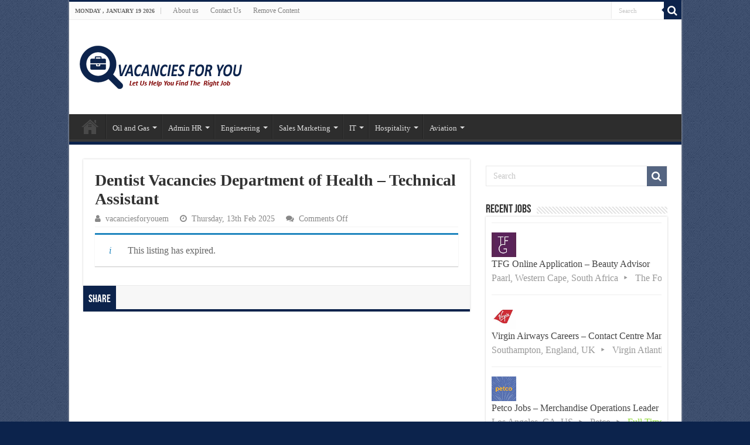

--- FILE ---
content_type: text/html; charset=UTF-8
request_url: https://www.vacanciesforyou.xyz/job/dentist-vacancies-department-of-health-technical-assistant/
body_size: 17113
content:
<!DOCTYPE html>
<html lang="en-US" prefix="og: https://ogp.me/ns#" prefix="og: http://ogp.me/ns#">
<head>
<meta charset="UTF-8" />
<link rel="pingback" href="https://www.vacanciesforyou.xyz/xmlrpc.php" />
    <style>
        #wpadminbar #wp-admin-bar-p404_free_top_button .ab-icon:before {
            content: "\f103";
            color: red;
            top: 2px;
        }
    </style>
<meta name='robots' content='noindex, follow' />
	<style>img:is([sizes="auto" i], [sizes^="auto," i]) { contain-intrinsic-size: 3000px 1500px }</style>
	
<!-- Search Engine Optimization by Rank Math PRO - https://rankmath.com/ -->
<title>Dentist Vacancies Department of Health - Technical Assistant</title>
<meta name="description" content="Improve quality of services at Primary Health Care (PHC) facilities through the ideal clinic initiative in Gauteng and Mpumalanga provinces. Monitor health"/>
<meta name="robots" content="follow, index, max-snippet:-1, max-video-preview:-1, max-image-preview:large"/>
<link rel="canonical" href="https://www.vacanciesforyou.xyz/?post_type=job_listing&p=37292" />
<meta property="og:locale" content="en_US" />
<meta property="og:type" content="article" />
<meta property="og:title" content="Dentist Vacancies Department of Health - Technical Assistant" />
<meta property="og:description" content="Improve quality of services at Primary Health Care (PHC) facilities through the ideal clinic initiative in Gauteng and Mpumalanga provinces. Monitor health" />
<meta property="og:url" content="https://www.vacanciesforyou.xyz/?post_type=job_listing&#038;p=37292" />
<meta property="og:site_name" content="Latest Jobs 2025 | Vacancies For You" />
<meta property="og:updated_time" content="2025-07-01T00:55:29+05:00" />
<meta property="og:image" content="https://www.vacanciesforyou.xyz/wp-content/uploads/2022/04/Department-of-Health-logo.jpg" />
<meta property="og:image:secure_url" content="https://www.vacanciesforyou.xyz/wp-content/uploads/2022/04/Department-of-Health-logo.jpg" />
<meta property="og:image:width" content="200" />
<meta property="og:image:height" content="200" />
<meta property="og:image:alt" content="Department of Health Vacancies" />
<meta property="og:image:type" content="image/jpeg" />
<meta name="twitter:card" content="summary_large_image" />
<meta name="twitter:title" content="Dentist Vacancies Department of Health - Technical Assistant" />
<meta name="twitter:description" content="Improve quality of services at Primary Health Care (PHC) facilities through the ideal clinic initiative in Gauteng and Mpumalanga provinces. Monitor health" />
<meta name="twitter:image" content="https://www.vacanciesforyou.xyz/wp-content/uploads/2022/04/Department-of-Health-logo.jpg" />
<!-- /Rank Math WordPress SEO plugin -->

<link rel="alternate" type="application/rss+xml" title="Latest Jobs 2025 | Vacancies For You &raquo; Feed" href="https://www.vacanciesforyou.xyz/feed/" />
<link rel="alternate" type="application/rss+xml" title="Latest Jobs 2025 | Vacancies For You &raquo; Comments Feed" href="https://www.vacanciesforyou.xyz/comments/feed/" />
<script type="text/javascript">
/* <![CDATA[ */
window._wpemojiSettings = {"baseUrl":"https:\/\/s.w.org\/images\/core\/emoji\/15.0.3\/72x72\/","ext":".png","svgUrl":"https:\/\/s.w.org\/images\/core\/emoji\/15.0.3\/svg\/","svgExt":".svg","source":{"concatemoji":"https:\/\/www.vacanciesforyou.xyz\/wp-includes\/js\/wp-emoji-release.min.js"}};
/*! This file is auto-generated */
!function(i,n){var o,s,e;function c(e){try{var t={supportTests:e,timestamp:(new Date).valueOf()};sessionStorage.setItem(o,JSON.stringify(t))}catch(e){}}function p(e,t,n){e.clearRect(0,0,e.canvas.width,e.canvas.height),e.fillText(t,0,0);var t=new Uint32Array(e.getImageData(0,0,e.canvas.width,e.canvas.height).data),r=(e.clearRect(0,0,e.canvas.width,e.canvas.height),e.fillText(n,0,0),new Uint32Array(e.getImageData(0,0,e.canvas.width,e.canvas.height).data));return t.every(function(e,t){return e===r[t]})}function u(e,t,n){switch(t){case"flag":return n(e,"\ud83c\udff3\ufe0f\u200d\u26a7\ufe0f","\ud83c\udff3\ufe0f\u200b\u26a7\ufe0f")?!1:!n(e,"\ud83c\uddfa\ud83c\uddf3","\ud83c\uddfa\u200b\ud83c\uddf3")&&!n(e,"\ud83c\udff4\udb40\udc67\udb40\udc62\udb40\udc65\udb40\udc6e\udb40\udc67\udb40\udc7f","\ud83c\udff4\u200b\udb40\udc67\u200b\udb40\udc62\u200b\udb40\udc65\u200b\udb40\udc6e\u200b\udb40\udc67\u200b\udb40\udc7f");case"emoji":return!n(e,"\ud83d\udc26\u200d\u2b1b","\ud83d\udc26\u200b\u2b1b")}return!1}function f(e,t,n){var r="undefined"!=typeof WorkerGlobalScope&&self instanceof WorkerGlobalScope?new OffscreenCanvas(300,150):i.createElement("canvas"),a=r.getContext("2d",{willReadFrequently:!0}),o=(a.textBaseline="top",a.font="600 32px Arial",{});return e.forEach(function(e){o[e]=t(a,e,n)}),o}function t(e){var t=i.createElement("script");t.src=e,t.defer=!0,i.head.appendChild(t)}"undefined"!=typeof Promise&&(o="wpEmojiSettingsSupports",s=["flag","emoji"],n.supports={everything:!0,everythingExceptFlag:!0},e=new Promise(function(e){i.addEventListener("DOMContentLoaded",e,{once:!0})}),new Promise(function(t){var n=function(){try{var e=JSON.parse(sessionStorage.getItem(o));if("object"==typeof e&&"number"==typeof e.timestamp&&(new Date).valueOf()<e.timestamp+604800&&"object"==typeof e.supportTests)return e.supportTests}catch(e){}return null}();if(!n){if("undefined"!=typeof Worker&&"undefined"!=typeof OffscreenCanvas&&"undefined"!=typeof URL&&URL.createObjectURL&&"undefined"!=typeof Blob)try{var e="postMessage("+f.toString()+"("+[JSON.stringify(s),u.toString(),p.toString()].join(",")+"));",r=new Blob([e],{type:"text/javascript"}),a=new Worker(URL.createObjectURL(r),{name:"wpTestEmojiSupports"});return void(a.onmessage=function(e){c(n=e.data),a.terminate(),t(n)})}catch(e){}c(n=f(s,u,p))}t(n)}).then(function(e){for(var t in e)n.supports[t]=e[t],n.supports.everything=n.supports.everything&&n.supports[t],"flag"!==t&&(n.supports.everythingExceptFlag=n.supports.everythingExceptFlag&&n.supports[t]);n.supports.everythingExceptFlag=n.supports.everythingExceptFlag&&!n.supports.flag,n.DOMReady=!1,n.readyCallback=function(){n.DOMReady=!0}}).then(function(){return e}).then(function(){var e;n.supports.everything||(n.readyCallback(),(e=n.source||{}).concatemoji?t(e.concatemoji):e.wpemoji&&e.twemoji&&(t(e.twemoji),t(e.wpemoji)))}))}((window,document),window._wpemojiSettings);
/* ]]> */
</script>
<style id='wp-emoji-styles-inline-css' type='text/css'>

	img.wp-smiley, img.emoji {
		display: inline !important;
		border: none !important;
		box-shadow: none !important;
		height: 1em !important;
		width: 1em !important;
		margin: 0 0.07em !important;
		vertical-align: -0.1em !important;
		background: none !important;
		padding: 0 !important;
	}
</style>
<link rel='stylesheet' id='wp-block-library-css' href='https://www.vacanciesforyou.xyz/wp-includes/css/dist/block-library/style.min.css' type='text/css' media='all' />
<style id='rank-math-toc-block-style-inline-css' type='text/css'>
.wp-block-rank-math-toc-block nav ol{counter-reset:item}.wp-block-rank-math-toc-block nav ol li{display:block}.wp-block-rank-math-toc-block nav ol li:before{content:counters(item, ".") ". ";counter-increment:item}

</style>
<style id='rank-math-rich-snippet-style-inline-css' type='text/css'>
/*!
* Plugin:  Rank Math
* URL: https://rankmath.com/wordpress/plugin/seo-suite/
* Name:  rank-math-review-snippet.css
*/@-webkit-keyframes spin{0%{-webkit-transform:rotate(0deg)}100%{-webkit-transform:rotate(-360deg)}}@keyframes spin{0%{-webkit-transform:rotate(0deg)}100%{-webkit-transform:rotate(-360deg)}}@keyframes bounce{from{-webkit-transform:translateY(0px);transform:translateY(0px)}to{-webkit-transform:translateY(-5px);transform:translateY(-5px)}}@-webkit-keyframes bounce{from{-webkit-transform:translateY(0px);transform:translateY(0px)}to{-webkit-transform:translateY(-5px);transform:translateY(-5px)}}@-webkit-keyframes loading{0%{background-size:20% 50% ,20% 50% ,20% 50%}20%{background-size:20% 20% ,20% 50% ,20% 50%}40%{background-size:20% 100%,20% 20% ,20% 50%}60%{background-size:20% 50% ,20% 100%,20% 20%}80%{background-size:20% 50% ,20% 50% ,20% 100%}100%{background-size:20% 50% ,20% 50% ,20% 50%}}@keyframes loading{0%{background-size:20% 50% ,20% 50% ,20% 50%}20%{background-size:20% 20% ,20% 50% ,20% 50%}40%{background-size:20% 100%,20% 20% ,20% 50%}60%{background-size:20% 50% ,20% 100%,20% 20%}80%{background-size:20% 50% ,20% 50% ,20% 100%}100%{background-size:20% 50% ,20% 50% ,20% 50%}}:root{--rankmath-wp-adminbar-height: 0}#rank-math-rich-snippet-wrapper{overflow:hidden}#rank-math-rich-snippet-wrapper h5.rank-math-title{display:block;font-size:18px;line-height:1.4}#rank-math-rich-snippet-wrapper .rank-math-review-image{float:right;max-width:40%;margin-left:15px}#rank-math-rich-snippet-wrapper .rank-math-review-data{margin-bottom:15px}#rank-math-rich-snippet-wrapper .rank-math-total-wrapper{width:100%;padding:0 0 20px 0;float:left;clear:both;position:relative;-webkit-box-sizing:border-box;box-sizing:border-box}#rank-math-rich-snippet-wrapper .rank-math-total-wrapper .rank-math-total{border:0;display:block;margin:0;width:auto;float:left;text-align:left;padding:0;font-size:24px;line-height:1;font-weight:700;-webkit-box-sizing:border-box;box-sizing:border-box;overflow:hidden}#rank-math-rich-snippet-wrapper .rank-math-total-wrapper .rank-math-review-star{float:left;margin-left:15px;margin-top:5px;position:relative;z-index:99;line-height:1}#rank-math-rich-snippet-wrapper .rank-math-total-wrapper .rank-math-review-star .rank-math-review-result-wrapper{display:inline-block;white-space:nowrap;position:relative;color:#e7e7e7}#rank-math-rich-snippet-wrapper .rank-math-total-wrapper .rank-math-review-star .rank-math-review-result-wrapper .rank-math-review-result{position:absolute;top:0;left:0;overflow:hidden;white-space:nowrap;color:#ffbe01}#rank-math-rich-snippet-wrapper .rank-math-total-wrapper .rank-math-review-star .rank-math-review-result-wrapper i{font-size:18px;-webkit-text-stroke-width:1px;font-style:normal;padding:0 2px;line-height:inherit}#rank-math-rich-snippet-wrapper .rank-math-total-wrapper .rank-math-review-star .rank-math-review-result-wrapper i:before{content:"\2605"}body.rtl #rank-math-rich-snippet-wrapper .rank-math-review-image{float:left;margin-left:0;margin-right:15px}body.rtl #rank-math-rich-snippet-wrapper .rank-math-total-wrapper .rank-math-total{float:right}body.rtl #rank-math-rich-snippet-wrapper .rank-math-total-wrapper .rank-math-review-star{float:right;margin-left:0;margin-right:15px}body.rtl #rank-math-rich-snippet-wrapper .rank-math-total-wrapper .rank-math-review-star .rank-math-review-result{left:auto;right:0}@media screen and (max-width: 480px){#rank-math-rich-snippet-wrapper .rank-math-review-image{display:block;max-width:100%;width:100%;text-align:center;margin-right:0}#rank-math-rich-snippet-wrapper .rank-math-review-data{clear:both}}.clear{clear:both}

</style>
<style id='classic-theme-styles-inline-css' type='text/css'>
/*! This file is auto-generated */
.wp-block-button__link{color:#fff;background-color:#32373c;border-radius:9999px;box-shadow:none;text-decoration:none;padding:calc(.667em + 2px) calc(1.333em + 2px);font-size:1.125em}.wp-block-file__button{background:#32373c;color:#fff;text-decoration:none}
</style>
<style id='global-styles-inline-css' type='text/css'>
:root{--wp--preset--aspect-ratio--square: 1;--wp--preset--aspect-ratio--4-3: 4/3;--wp--preset--aspect-ratio--3-4: 3/4;--wp--preset--aspect-ratio--3-2: 3/2;--wp--preset--aspect-ratio--2-3: 2/3;--wp--preset--aspect-ratio--16-9: 16/9;--wp--preset--aspect-ratio--9-16: 9/16;--wp--preset--color--black: #000000;--wp--preset--color--cyan-bluish-gray: #abb8c3;--wp--preset--color--white: #ffffff;--wp--preset--color--pale-pink: #f78da7;--wp--preset--color--vivid-red: #cf2e2e;--wp--preset--color--luminous-vivid-orange: #ff6900;--wp--preset--color--luminous-vivid-amber: #fcb900;--wp--preset--color--light-green-cyan: #7bdcb5;--wp--preset--color--vivid-green-cyan: #00d084;--wp--preset--color--pale-cyan-blue: #8ed1fc;--wp--preset--color--vivid-cyan-blue: #0693e3;--wp--preset--color--vivid-purple: #9b51e0;--wp--preset--gradient--vivid-cyan-blue-to-vivid-purple: linear-gradient(135deg,rgba(6,147,227,1) 0%,rgb(155,81,224) 100%);--wp--preset--gradient--light-green-cyan-to-vivid-green-cyan: linear-gradient(135deg,rgb(122,220,180) 0%,rgb(0,208,130) 100%);--wp--preset--gradient--luminous-vivid-amber-to-luminous-vivid-orange: linear-gradient(135deg,rgba(252,185,0,1) 0%,rgba(255,105,0,1) 100%);--wp--preset--gradient--luminous-vivid-orange-to-vivid-red: linear-gradient(135deg,rgba(255,105,0,1) 0%,rgb(207,46,46) 100%);--wp--preset--gradient--very-light-gray-to-cyan-bluish-gray: linear-gradient(135deg,rgb(238,238,238) 0%,rgb(169,184,195) 100%);--wp--preset--gradient--cool-to-warm-spectrum: linear-gradient(135deg,rgb(74,234,220) 0%,rgb(151,120,209) 20%,rgb(207,42,186) 40%,rgb(238,44,130) 60%,rgb(251,105,98) 80%,rgb(254,248,76) 100%);--wp--preset--gradient--blush-light-purple: linear-gradient(135deg,rgb(255,206,236) 0%,rgb(152,150,240) 100%);--wp--preset--gradient--blush-bordeaux: linear-gradient(135deg,rgb(254,205,165) 0%,rgb(254,45,45) 50%,rgb(107,0,62) 100%);--wp--preset--gradient--luminous-dusk: linear-gradient(135deg,rgb(255,203,112) 0%,rgb(199,81,192) 50%,rgb(65,88,208) 100%);--wp--preset--gradient--pale-ocean: linear-gradient(135deg,rgb(255,245,203) 0%,rgb(182,227,212) 50%,rgb(51,167,181) 100%);--wp--preset--gradient--electric-grass: linear-gradient(135deg,rgb(202,248,128) 0%,rgb(113,206,126) 100%);--wp--preset--gradient--midnight: linear-gradient(135deg,rgb(2,3,129) 0%,rgb(40,116,252) 100%);--wp--preset--font-size--small: 13px;--wp--preset--font-size--medium: 20px;--wp--preset--font-size--large: 36px;--wp--preset--font-size--x-large: 42px;--wp--preset--spacing--20: 0.44rem;--wp--preset--spacing--30: 0.67rem;--wp--preset--spacing--40: 1rem;--wp--preset--spacing--50: 1.5rem;--wp--preset--spacing--60: 2.25rem;--wp--preset--spacing--70: 3.38rem;--wp--preset--spacing--80: 5.06rem;--wp--preset--shadow--natural: 6px 6px 9px rgba(0, 0, 0, 0.2);--wp--preset--shadow--deep: 12px 12px 50px rgba(0, 0, 0, 0.4);--wp--preset--shadow--sharp: 6px 6px 0px rgba(0, 0, 0, 0.2);--wp--preset--shadow--outlined: 6px 6px 0px -3px rgba(255, 255, 255, 1), 6px 6px rgba(0, 0, 0, 1);--wp--preset--shadow--crisp: 6px 6px 0px rgba(0, 0, 0, 1);}:where(.is-layout-flex){gap: 0.5em;}:where(.is-layout-grid){gap: 0.5em;}body .is-layout-flex{display: flex;}.is-layout-flex{flex-wrap: wrap;align-items: center;}.is-layout-flex > :is(*, div){margin: 0;}body .is-layout-grid{display: grid;}.is-layout-grid > :is(*, div){margin: 0;}:where(.wp-block-columns.is-layout-flex){gap: 2em;}:where(.wp-block-columns.is-layout-grid){gap: 2em;}:where(.wp-block-post-template.is-layout-flex){gap: 1.25em;}:where(.wp-block-post-template.is-layout-grid){gap: 1.25em;}.has-black-color{color: var(--wp--preset--color--black) !important;}.has-cyan-bluish-gray-color{color: var(--wp--preset--color--cyan-bluish-gray) !important;}.has-white-color{color: var(--wp--preset--color--white) !important;}.has-pale-pink-color{color: var(--wp--preset--color--pale-pink) !important;}.has-vivid-red-color{color: var(--wp--preset--color--vivid-red) !important;}.has-luminous-vivid-orange-color{color: var(--wp--preset--color--luminous-vivid-orange) !important;}.has-luminous-vivid-amber-color{color: var(--wp--preset--color--luminous-vivid-amber) !important;}.has-light-green-cyan-color{color: var(--wp--preset--color--light-green-cyan) !important;}.has-vivid-green-cyan-color{color: var(--wp--preset--color--vivid-green-cyan) !important;}.has-pale-cyan-blue-color{color: var(--wp--preset--color--pale-cyan-blue) !important;}.has-vivid-cyan-blue-color{color: var(--wp--preset--color--vivid-cyan-blue) !important;}.has-vivid-purple-color{color: var(--wp--preset--color--vivid-purple) !important;}.has-black-background-color{background-color: var(--wp--preset--color--black) !important;}.has-cyan-bluish-gray-background-color{background-color: var(--wp--preset--color--cyan-bluish-gray) !important;}.has-white-background-color{background-color: var(--wp--preset--color--white) !important;}.has-pale-pink-background-color{background-color: var(--wp--preset--color--pale-pink) !important;}.has-vivid-red-background-color{background-color: var(--wp--preset--color--vivid-red) !important;}.has-luminous-vivid-orange-background-color{background-color: var(--wp--preset--color--luminous-vivid-orange) !important;}.has-luminous-vivid-amber-background-color{background-color: var(--wp--preset--color--luminous-vivid-amber) !important;}.has-light-green-cyan-background-color{background-color: var(--wp--preset--color--light-green-cyan) !important;}.has-vivid-green-cyan-background-color{background-color: var(--wp--preset--color--vivid-green-cyan) !important;}.has-pale-cyan-blue-background-color{background-color: var(--wp--preset--color--pale-cyan-blue) !important;}.has-vivid-cyan-blue-background-color{background-color: var(--wp--preset--color--vivid-cyan-blue) !important;}.has-vivid-purple-background-color{background-color: var(--wp--preset--color--vivid-purple) !important;}.has-black-border-color{border-color: var(--wp--preset--color--black) !important;}.has-cyan-bluish-gray-border-color{border-color: var(--wp--preset--color--cyan-bluish-gray) !important;}.has-white-border-color{border-color: var(--wp--preset--color--white) !important;}.has-pale-pink-border-color{border-color: var(--wp--preset--color--pale-pink) !important;}.has-vivid-red-border-color{border-color: var(--wp--preset--color--vivid-red) !important;}.has-luminous-vivid-orange-border-color{border-color: var(--wp--preset--color--luminous-vivid-orange) !important;}.has-luminous-vivid-amber-border-color{border-color: var(--wp--preset--color--luminous-vivid-amber) !important;}.has-light-green-cyan-border-color{border-color: var(--wp--preset--color--light-green-cyan) !important;}.has-vivid-green-cyan-border-color{border-color: var(--wp--preset--color--vivid-green-cyan) !important;}.has-pale-cyan-blue-border-color{border-color: var(--wp--preset--color--pale-cyan-blue) !important;}.has-vivid-cyan-blue-border-color{border-color: var(--wp--preset--color--vivid-cyan-blue) !important;}.has-vivid-purple-border-color{border-color: var(--wp--preset--color--vivid-purple) !important;}.has-vivid-cyan-blue-to-vivid-purple-gradient-background{background: var(--wp--preset--gradient--vivid-cyan-blue-to-vivid-purple) !important;}.has-light-green-cyan-to-vivid-green-cyan-gradient-background{background: var(--wp--preset--gradient--light-green-cyan-to-vivid-green-cyan) !important;}.has-luminous-vivid-amber-to-luminous-vivid-orange-gradient-background{background: var(--wp--preset--gradient--luminous-vivid-amber-to-luminous-vivid-orange) !important;}.has-luminous-vivid-orange-to-vivid-red-gradient-background{background: var(--wp--preset--gradient--luminous-vivid-orange-to-vivid-red) !important;}.has-very-light-gray-to-cyan-bluish-gray-gradient-background{background: var(--wp--preset--gradient--very-light-gray-to-cyan-bluish-gray) !important;}.has-cool-to-warm-spectrum-gradient-background{background: var(--wp--preset--gradient--cool-to-warm-spectrum) !important;}.has-blush-light-purple-gradient-background{background: var(--wp--preset--gradient--blush-light-purple) !important;}.has-blush-bordeaux-gradient-background{background: var(--wp--preset--gradient--blush-bordeaux) !important;}.has-luminous-dusk-gradient-background{background: var(--wp--preset--gradient--luminous-dusk) !important;}.has-pale-ocean-gradient-background{background: var(--wp--preset--gradient--pale-ocean) !important;}.has-electric-grass-gradient-background{background: var(--wp--preset--gradient--electric-grass) !important;}.has-midnight-gradient-background{background: var(--wp--preset--gradient--midnight) !important;}.has-small-font-size{font-size: var(--wp--preset--font-size--small) !important;}.has-medium-font-size{font-size: var(--wp--preset--font-size--medium) !important;}.has-large-font-size{font-size: var(--wp--preset--font-size--large) !important;}.has-x-large-font-size{font-size: var(--wp--preset--font-size--x-large) !important;}
:where(.wp-block-post-template.is-layout-flex){gap: 1.25em;}:where(.wp-block-post-template.is-layout-grid){gap: 1.25em;}
:where(.wp-block-columns.is-layout-flex){gap: 2em;}:where(.wp-block-columns.is-layout-grid){gap: 2em;}
:root :where(.wp-block-pullquote){font-size: 1.5em;line-height: 1.6;}
</style>
<link rel='stylesheet' id='contact-form-7-css' href='https://www.vacanciesforyou.xyz/wp-content/plugins/contact-form-7/includes/css/styles.css' type='text/css' media='all' />
<link rel='stylesheet' id='select2-css' href='https://www.vacanciesforyou.xyz/wp-content/plugins/wp-job-manager/assets/lib/select2/select2.min.css' type='text/css' media='all' />
<link rel='stylesheet' id='wp-job-manager-frontend-css' href='https://www.vacanciesforyou.xyz/wp-content/plugins/wp-job-manager/assets/dist/css/frontend.css' type='text/css' media='all' />
<link rel='stylesheet' id='tie-style-css' href='https://www.vacanciesforyou.xyz/wp-content/themes/sahifa/style.css' type='text/css' media='all' />
<link rel='stylesheet' id='tie-ilightbox-skin-css' href='https://www.vacanciesforyou.xyz/wp-content/themes/sahifa/css/ilightbox/dark-skin/skin.css' type='text/css' media='all' />
<script type="text/javascript" src="https://www.vacanciesforyou.xyz/wp-includes/js/jquery/jquery.min.js" id="jquery-core-js"></script>
<script type="text/javascript" src="https://www.vacanciesforyou.xyz/wp-includes/js/jquery/jquery-migrate.min.js" id="jquery-migrate-js"></script>
<link rel="https://api.w.org/" href="https://www.vacanciesforyou.xyz/wp-json/" /><link rel="alternate" title="JSON" type="application/json" href="https://www.vacanciesforyou.xyz/wp-json/wp/v2/job-listings/37292" /><link rel="EditURI" type="application/rsd+xml" title="RSD" href="https://www.vacanciesforyou.xyz/xmlrpc.php?rsd" />
<meta name="generator" content="WordPress 6.7.4" />
<link rel='shortlink' href='https://www.vacanciesforyou.xyz/?p=37292' />
<link rel="alternate" title="oEmbed (JSON)" type="application/json+oembed" href="https://www.vacanciesforyou.xyz/wp-json/oembed/1.0/embed?url=https%3A%2F%2Fwww.vacanciesforyou.xyz%2F%3Fpost_type%3Djob_listing%26p%3D37292" />
<link rel="alternate" title="oEmbed (XML)" type="text/xml+oembed" href="https://www.vacanciesforyou.xyz/wp-json/oembed/1.0/embed?url=https%3A%2F%2Fwww.vacanciesforyou.xyz%2F%3Fpost_type%3Djob_listing%26p%3D37292&#038;format=xml" />
<link rel="shortcut icon" href="https://www.vacanciesforyou.xyz/wp-content/uploads/2019/09/vacanciesforyou-fav-icon.png" title="Favicon" />
<!--[if IE]>
<script type="text/javascript">jQuery(document).ready(function (){ jQuery(".menu-item").has("ul").children("a").attr("aria-haspopup", "true");});</script>
<![endif]-->
<!--[if lt IE 9]>
<script src="https://www.vacanciesforyou.xyz/wp-content/themes/sahifa/js/html5.js"></script>
<script src="https://www.vacanciesforyou.xyz/wp-content/themes/sahifa/js/selectivizr-min.js"></script>
<![endif]-->
<!--[if IE 9]>
<link rel="stylesheet" type="text/css" media="all" href="https://www.vacanciesforyou.xyz/wp-content/themes/sahifa/css/ie9.css" />
<![endif]-->
<!--[if IE 8]>
<link rel="stylesheet" type="text/css" media="all" href="https://www.vacanciesforyou.xyz/wp-content/themes/sahifa/css/ie8.css" />
<![endif]-->
<!--[if IE 7]>
<link rel="stylesheet" type="text/css" media="all" href="https://www.vacanciesforyou.xyz/wp-content/themes/sahifa/css/ie7.css" />
<![endif]-->


<meta name="viewport" content="width=device-width, initial-scale=1.0" />



<style type="text/css" media="screen">

body{
	font-family: "Palatino Linotype", "Book Antiqua", Palatino, serif;
	font-size : 16px;
	font-weight: normal;
	font-style: normal;
}

.page-title{
	font-family: "Palatino Linotype", "Book Antiqua", Palatino, serif;
	font-weight: 700;
}

.post-title{
	font-family: "Palatino Linotype", "Book Antiqua", Palatino, serif;
	font-weight: 700;
}

#main-nav,
.cat-box-content,
#sidebar .widget-container,
.post-listing,
#commentform {
	border-bottom-color: #0c234c;
}

.search-block .search-button,
#topcontrol,
#main-nav ul li.current-menu-item a,
#main-nav ul li.current-menu-item a:hover,
#main-nav ul li.current_page_parent a,
#main-nav ul li.current_page_parent a:hover,
#main-nav ul li.current-menu-parent a,
#main-nav ul li.current-menu-parent a:hover,
#main-nav ul li.current-page-ancestor a,
#main-nav ul li.current-page-ancestor a:hover,
.pagination span.current,
.share-post span.share-text,
.flex-control-paging li a.flex-active,
.ei-slider-thumbs li.ei-slider-element,
.review-percentage .review-item span span,
.review-final-score,
.button,
a.button,
a.more-link,
#main-content input[type="submit"],
.form-submit #submit,
#login-form .login-button,
.widget-feedburner .feedburner-subscribe,
input[type="submit"],
#buddypress button,
#buddypress a.button,
#buddypress input[type=submit],
#buddypress input[type=reset],
#buddypress ul.button-nav li a,
#buddypress div.generic-button a,
#buddypress .comment-reply-link,
#buddypress div.item-list-tabs ul li a span,
#buddypress div.item-list-tabs ul li.selected a,
#buddypress div.item-list-tabs ul li.current a,
#buddypress #members-directory-form div.item-list-tabs ul li.selected span,
#members-list-options a.selected,
#groups-list-options a.selected,
body.dark-skin #buddypress div.item-list-tabs ul li a span,
body.dark-skin #buddypress div.item-list-tabs ul li.selected a,
body.dark-skin #buddypress div.item-list-tabs ul li.current a,
body.dark-skin #members-list-options a.selected,
body.dark-skin #groups-list-options a.selected,
.search-block-large .search-button,
#featured-posts .flex-next:hover,
#featured-posts .flex-prev:hover,
a.tie-cart span.shooping-count,
.woocommerce span.onsale,
.woocommerce-page span.onsale ,
.woocommerce .widget_price_filter .ui-slider .ui-slider-handle,
.woocommerce-page .widget_price_filter .ui-slider .ui-slider-handle,
#check-also-close,
a.post-slideshow-next,
a.post-slideshow-prev,
.widget_price_filter .ui-slider .ui-slider-handle,
.quantity .minus:hover,
.quantity .plus:hover,
.mejs-container .mejs-controls .mejs-time-rail .mejs-time-current,
#reading-position-indicator  {
	background-color:#0c234c;
}

::-webkit-scrollbar-thumb{
	background-color:#0c234c !important;
}

#theme-footer,
#theme-header,
.top-nav ul li.current-menu-item:before,
#main-nav .menu-sub-content ,
#main-nav ul ul,
#check-also-box {
	border-top-color: #0c234c;
}

.search-block:after {
	border-right-color:#0c234c;
}

body.rtl .search-block:after {
	border-left-color:#0c234c;
}

#main-nav ul > li.menu-item-has-children:hover > a:after,
#main-nav ul > li.mega-menu:hover > a:after {
	border-color:transparent transparent #0c234c;
}

.widget.timeline-posts li a:hover,
.widget.timeline-posts li a:hover span.tie-date {
	color: #0c234c;
}

.widget.timeline-posts li a:hover span.tie-date:before {
	background: #0c234c;
	border-color: #0c234c;
}

#order_review,
#order_review_heading {
	border-color: #0c234c;
}


body {
	background-color: #0c234c !important;
	background-image : url(https://www.vacanciesforyou.xyz/wp-content/themes/sahifa/images/patterns/body-bg1.png);
	background-position: top center;
}

.display-posts-listing .listing-item {
	clear: both;
list-style-type: none;
}

.display-posts-listing img {
	float: left;
	margin: 0 10px 10px 0;
display: block;
}

.job-post {
    border: 1px solid #ddd;
    box-shadow: 0 0 5px rgba(153,153,153,.6);
    padding: 5px 5px 5px 20px;
    background-color: #f6f6f6;
    margin-bottom: 20px;
    word-wrap: break-word !important;
    clear: both;
    margin-left: auto;
    margin-right: auto;
}

p.more {
    padding: 5px 30px;
    background: #f2f2f2;
    color: #ff0000;
    border-left: 3px solid #28bf3e;

word-wrap: break-word !important;
    clear:both;

}

p.more i.far.fa-hand-point-right {
    position: relative;

}

p.more i.far.fa-hand-point-right:before {
    content: "\f0a4";
    font-family: FontAwesome;
    font-style: normal;
    font-weight: normal;
    text-decoration: inherit;
    color: #145d1e;
    font-size: 20px;
    position: absolute;
    top: 0px;
    left: -25px;
}

i.far.fa-hand-point-right:before {
    content: "\f0a4";
    font-family: FontAwesome;
    font-style: normal;
    font-weight: normal;
    text-decoration: inherit;
    color: #ff0000;
    font-size: 19px;
}

div#toc_container {
    text-align: center !important;
    width: 100% !important;
word-wrap: break-word !important;
    clear:both;
}

p.toc_title {
    text-align: center !important;
    padding: 5px 30px;
    background: #f2f2f2;
    border-left: 3px solid #28bf3e;
}

p.toc_title i.far.fa-hand-point-right:before {
    content: "\f0a4";
    font-family: FontAwesome;
    font-style: normal;
    font-weight: normal;
    text-decoration: inherit;
    color: #145d1e;
    font-size: 20px;
    margin-right: 5px;
}

ul.toc_list {
    text-align: left;
}


/* Post Table */

.pcs:after {
  content: " pcs";
}
.cur:before {
  content: "$";
}
.per:after {
  content: "%";
}
* {
  box-sizing: border-box;
}
table {
  width: 100%;
}
table th {
  text-align: left;
  border-bottom: 1px solid #ccc;
}
table th, table td {
  padding: 0.4em;
}
table.fold-table > tbody > tr.view td, table.fold-table > tbody > tr.view th {
  cursor: pointer;
}
table.fold-table > tbody > tr.view td:last-child, table.fold-table > tbody > tr.view th:first-child {
  position: relative;
  padding-left: 20px;
}
table.fold-table > tbody > tr.view td:last-child:before, table.fold-table > tbody > tr.view th:first-child:before {
  position: absolute;
  top: 50%;
  left: 5%;
  width: 9px;
  height: 16px;
  margin-top: -8px;
  font: 16px fontawesome;
  color: #999;
  content: "\f0d7";
  transition: all 0.3s ease;
}
table.fold-table > tbody > tr.view:nth-child(4n-1) {
  background: #eee;
}
table.fold-table > tbody > tr.view:hover {
  background: #fff;
}
table.fold-table > tbody > tr.view.open {
  background: #29bf3e;
  color: white;
}
table.fold-table > tbody > tr.view.open td:last-child:before, table.fold-table > tbody > tr.view.open th:first-child:before {
  transform: rotate(-180deg);
  color: #333;
}
table.fold-table > tbody > tr.fold {
  display: none;
}
table.fold-table > tbody > tr.fold.open {
  display: table-row;
}
.fold-content {
  padding: 0.5em;
}
.fold-content h3 {
  margin-top: 0;
}
.fold-content > table {
  border: 2px solid #ccc;
}
.fold-content > table > tbody tr:nth-child(even) {
  background: #eee;
}

/* Job Board */
.job-headings {
    padding: 0 0 5px;
    border-bottom: 2px solid #0c234c;
    font-weight: bold;
    line-height: 1.4;

    letter-spacing: 0.3px;
    margin-bottom: 15px;
    margin-top: 0;
    text-transform: uppercase;
    font-family: 'Roboto Condensed', 'cairo', sans-serif;
    font-size: 16px !important;
display: inline-block;
}

.j-details {
color: #0c234c;
}</style>

		<script type="text/javascript">
			/* <![CDATA[ */
				var sf_position = '0';
				var sf_templates = "<a href=\"{search_url_escaped}\">View All Results<\/a>";
				var sf_input = '.search-live';
				jQuery(document).ready(function(){
					jQuery(sf_input).ajaxyLiveSearch({"expand":false,"searchUrl":"https:\/\/www.vacanciesforyou.xyz\/?s=%s","text":"Search","delay":500,"iwidth":180,"width":315,"ajaxUrl":"https:\/\/www.vacanciesforyou.xyz\/wp-admin\/admin-ajax.php","rtl":0});
					jQuery(".live-search_ajaxy-selective-input").keyup(function() {
						var width = jQuery(this).val().length * 8;
						if(width < 50) {
							width = 50;
						}
						jQuery(this).width(width);
					});
					jQuery(".live-search_ajaxy-selective-search").click(function() {
						jQuery(this).find(".live-search_ajaxy-selective-input").focus();
					});
					jQuery(".live-search_ajaxy-selective-close").click(function() {
						jQuery(this).parent().remove();
					});
				});
			/* ]]> */
		</script>
		</head>
<body id="top" class="job_listing-template-default single single-job_listing postid-37292 lazy-enabled sahifa">

<div class="wrapper-outer">

	<div class="background-cover"></div>

	<aside id="slide-out">

			<div class="search-mobile">
			<form method="get" id="searchform-mobile" action="https://www.vacanciesforyou.xyz/">
				<button class="search-button" type="submit" value="Search"><i class="fa fa-search"></i></button>
				<input type="text" id="s-mobile" name="s" title="Search" value="Search" onfocus="if (this.value == 'Search') {this.value = '';}" onblur="if (this.value == '') {this.value = 'Search';}"  />
			</form>
		</div><!-- .search-mobile /-->
	
	
		<div id="mobile-menu" ></div>
	</aside><!-- #slide-out /-->

		<div id="wrapper" class="boxed-all">
		<div class="inner-wrapper">

		<header id="theme-header" class="theme-header">
						<div id="top-nav" class="top-nav">
				<div class="container">

							<span class="today-date">Monday , January 19 2026</span>
				<div class="top-menu"><ul id="menu-top" class="menu"><li id="menu-item-147" class="menu-item menu-item-type-post_type menu-item-object-page menu-item-147"><a href="https://www.vacanciesforyou.xyz/about-us/">About us</a></li>
<li id="menu-item-146" class="menu-item menu-item-type-post_type menu-item-object-page menu-item-146"><a href="https://www.vacanciesforyou.xyz/contact-us/">Contact Us</a></li>
<li id="menu-item-14564" class="menu-item menu-item-type-post_type menu-item-object-page menu-item-14564"><a href="https://www.vacanciesforyou.xyz/dmca/">Remove Content</a></li>
</ul></div>
						<div class="search-block">
						<form method="get" id="searchform-header" action="https://www.vacanciesforyou.xyz/">
							<button class="search-button" type="submit" value="Search"><i class="fa fa-search"></i></button>
							<input class="search-live" type="text" id="s-header" name="s" title="Search" value="Search" onfocus="if (this.value == 'Search') {this.value = '';}" onblur="if (this.value == '') {this.value = 'Search';}"  />
						</form>
					</div><!-- .search-block /-->
	
	
				</div><!-- .container /-->
			</div><!-- .top-menu /-->
			
		<div class="header-content">

					<a id="slide-out-open" class="slide-out-open" href="#"><span></span></a>
		
			<div class="logo" style=" margin-top:15px; margin-bottom:15px;">
			<h2>								<a title="Latest Jobs 2025 | Vacancies For You" href="https://www.vacanciesforyou.xyz/">
					<img src="https://www.vacanciesforyou.xyz/wp-content/uploads/2019/09/vacanciesforyou.xyz-logo.png" alt="Latest Jobs 2025 | Vacancies For You"  /><strong>Latest Jobs 2025 | Vacancies For You </strong>
				</a>
			</h2>			</div><!-- .logo /-->
						<div class="clear"></div>

		</div>
													<nav id="main-nav" class="fixed-enabled">
				<div class="container">

				
					<div class="main-menu"><ul id="menu-main-menu" class="menu"><li id="menu-item-31225" class="menu-item menu-item-type-custom menu-item-object-custom menu-item-home menu-item-31225"><a href="https://www.vacanciesforyou.xyz/">Home</a></li>
<li id="menu-item-20" class="menu-item menu-item-type-custom menu-item-object-custom menu-item-has-children menu-item-20"><a href="https://www.vacanciesforyou.xyz/?s=oil+and+gas+jobs">Oil and Gas</a>
<ul class="sub-menu menu-sub-content">
	<li id="menu-item-25" class="menu-item menu-item-type-custom menu-item-object-custom menu-item-25"><a href="https://www.vacanciesforyou.xyz/?s=plant+operator">Plant Operator</a></li>
	<li id="menu-item-23" class="menu-item menu-item-type-custom menu-item-object-custom menu-item-23"><a href="https://www.vacanciesforyou.xyz/?s=offshore+jobs">Offshore Jobs</a></li>
	<li id="menu-item-22" class="menu-item menu-item-type-custom menu-item-object-custom menu-item-22"><a href="https://www.vacanciesforyou.xyz/?s=drilling">Drilling</a></li>
	<li id="menu-item-24" class="menu-item menu-item-type-custom menu-item-object-custom menu-item-24"><a href="https://www.vacanciesforyou.xyz/?s=hse+and+safety">HSE and Safety</a></li>
	<li id="menu-item-26" class="menu-item menu-item-type-custom menu-item-object-custom menu-item-26"><a href="https://www.vacanciesforyou.xyz/?s=onshore+jobs">Onshore Jobs</a></li>
</ul>
</li>
<li id="menu-item-42" class="menu-item menu-item-type-custom menu-item-object-custom menu-item-has-children menu-item-42"><a href="https://www.vacanciesforyou.xyz/?s=admin+hr">Admin HR</a>
<ul class="sub-menu menu-sub-content">
	<li id="menu-item-44" class="menu-item menu-item-type-custom menu-item-object-custom menu-item-44"><a href="https://www.vacanciesforyou.xyz/?s=admin+assistant">Admin Assistant</a></li>
	<li id="menu-item-48" class="menu-item menu-item-type-custom menu-item-object-custom menu-item-48"><a href="https://www.vacanciesforyou.xyz/?s=customer+service">Customer Service</a></li>
	<li id="menu-item-55" class="menu-item menu-item-type-custom menu-item-object-custom menu-item-55"><a href="https://www.vacanciesforyou.xyz/?s=driver+jobs">Driver Jobs</a></li>
	<li id="menu-item-54" class="menu-item menu-item-type-custom menu-item-object-custom menu-item-54"><a href="https://www.vacanciesforyou.xyz/?s=faculty+jobs">Faculty Jobs</a></li>
	<li id="menu-item-46" class="menu-item menu-item-type-custom menu-item-object-custom menu-item-46"><a href="https://www.vacanciesforyou.xyz/?s=secretary">Secretary</a></li>
	<li id="menu-item-47" class="menu-item menu-item-type-custom menu-item-object-custom menu-item-47"><a href="https://www.vacanciesforyou.xyz/?s=human+resource">Human Resource</a></li>
	<li id="menu-item-49" class="menu-item menu-item-type-custom menu-item-object-custom menu-item-49"><a href="https://www.vacanciesforyou.xyz/?s=receptionist">Receptionist</a></li>
	<li id="menu-item-45" class="menu-item menu-item-type-custom menu-item-object-custom menu-item-45"><a href="https://www.vacanciesforyou.xyz/?s=document+controller">Document Controller</a></li>
	<li id="menu-item-53" class="menu-item menu-item-type-custom menu-item-object-custom menu-item-53"><a href="https://www.vacanciesforyou.xyz/?s=librarian">Librarian</a></li>
	<li id="menu-item-52" class="menu-item menu-item-type-custom menu-item-object-custom menu-item-52"><a href="https://vacanciesforyou.xyz/?s=visual+merchandiser">Visual Merchandiser</a></li>
	<li id="menu-item-50" class="menu-item menu-item-type-custom menu-item-object-custom menu-item-50"><a href="https://www.vacanciesforyou.xyz/?s=business+development">Business Development</a></li>
</ul>
</li>
<li id="menu-item-7" class="menu-item menu-item-type-custom menu-item-object-custom menu-item-has-children menu-item-7"><a href="https://www.vacanciesforyou.xyz/?s=engineering">Engineering</a>
<ul class="sub-menu menu-sub-content">
	<li id="menu-item-19" class="menu-item menu-item-type-custom menu-item-object-custom menu-item-19"><a href="https://www.vacanciesforyou.xyz/?s=field+engineer">Field Engineer</a></li>
	<li id="menu-item-14" class="menu-item menu-item-type-custom menu-item-object-custom menu-item-14"><a href="https://www.vacanciesforyou.xyz/?s=process+engineer">Process Engineer</a></li>
	<li id="menu-item-15" class="menu-item menu-item-type-custom menu-item-object-custom menu-item-15"><a href="https://www.vacanciesforyou.xyz/?s=planning+engineer">Planning Engineer</a></li>
	<li id="menu-item-11" class="menu-item menu-item-type-custom menu-item-object-custom menu-item-11"><a href="https://www.vacanciesforyou.xyz/?s=mechanical+engineer">Mechanical Engineer</a></li>
	<li id="menu-item-17" class="menu-item menu-item-type-custom menu-item-object-custom menu-item-17"><a href="https://www.vacanciesforyou.xyz/?s=project+engineer">Project Engineer</a></li>
</ul>
</li>
<li id="menu-item-56" class="menu-item menu-item-type-custom menu-item-object-custom menu-item-has-children menu-item-56"><a href="https://www.vacanciesforyou.xyz/?s=sales+marketing">Sales Marketing</a>
<ul class="sub-menu menu-sub-content">
	<li id="menu-item-61" class="menu-item menu-item-type-custom menu-item-object-custom menu-item-61"><a href="https://www.vacanciesforyou.xyz/?s=marketing+executive">Marketing Executive</a></li>
	<li id="menu-item-59" class="menu-item menu-item-type-custom menu-item-object-custom menu-item-59"><a href="https://www.vacanciesforyou.xyz/?s=sales+manager">Sales Manager</a></li>
	<li id="menu-item-60" class="menu-item menu-item-type-custom menu-item-object-custom menu-item-60"><a href="https://www.vacanciesforyou.xyz/?s=sales+engineer">Sales Engineer</a></li>
	<li id="menu-item-58" class="menu-item menu-item-type-custom menu-item-object-custom menu-item-58"><a href="https://www.vacanciesforyou.xyz/?s=account+manager">Account Manager</a></li>
	<li id="menu-item-62" class="menu-item menu-item-type-custom menu-item-object-custom menu-item-62"><a href="https://www.vacanciesforyou.xyz/?s=sales+assistant">Sales Assistant</a></li>
</ul>
</li>
<li id="menu-item-63" class="menu-item menu-item-type-custom menu-item-object-custom menu-item-has-children menu-item-63"><a href="https://www.vacanciesforyou.xyz/?s=it">IT</a>
<ul class="sub-menu menu-sub-content">
	<li id="menu-item-67" class="menu-item menu-item-type-custom menu-item-object-custom menu-item-67"><a href="https://www.vacanciesforyou.xyz/?s=software+engineer">Software Engineer</a></li>
	<li id="menu-item-71" class="menu-item menu-item-type-custom menu-item-object-custom menu-item-71"><a href="https://www.vacanciesforyou.xyz/?s=software+developer">Software Developer</a></li>
	<li id="menu-item-74" class="menu-item menu-item-type-custom menu-item-object-custom menu-item-74"><a href="https://www.vacanciesforyou.xyz/?s=iT+help+desk">IT Help Desk</a></li>
	<li id="menu-item-75" class="menu-item menu-item-type-custom menu-item-object-custom menu-item-75"><a href="https://www.vacanciesforyou.xyz/?s=network+engineer">Network Engineer</a></li>
	<li id="menu-item-66" class="menu-item menu-item-type-custom menu-item-object-custom menu-item-66"><a href="https://www.vacanciesforyou.xyz/?s=system+engineer">System Engineer</a></li>
	<li id="menu-item-68" class="menu-item menu-item-type-custom menu-item-object-custom menu-item-68"><a href="https://www.vacanciesforyou.xyz/?s=iT+technical+support">IT Technical Support</a></li>
</ul>
</li>
<li id="menu-item-76" class="menu-item menu-item-type-custom menu-item-object-custom menu-item-has-children menu-item-76"><a href="https://www.vacanciesforyou.xyz/?s=hospitality">Hospitality</a>
<ul class="sub-menu menu-sub-content">
	<li id="menu-item-79" class="menu-item menu-item-type-custom menu-item-object-custom menu-item-79"><a href="https://www.vacanciesforyou.xyz/?s=commis">Commis</a></li>
	<li id="menu-item-84" class="menu-item menu-item-type-custom menu-item-object-custom menu-item-84"><a href="https://www.vacanciesforyou.xyz/?s=barista">Barista</a></li>
	<li id="menu-item-88" class="menu-item menu-item-type-custom menu-item-object-custom menu-item-88"><a href="https://www.vacanciesforyou.xyz/?s=make+up+artist">Make Up Artist</a></li>
</ul>
</li>
<li id="menu-item-104" class="menu-item menu-item-type-custom menu-item-object-custom menu-item-has-children menu-item-104"><a href="https://www.vacanciesforyou.xyz/?s=aviation">Aviation</a>
<ul class="sub-menu menu-sub-content">
	<li id="menu-item-108" class="menu-item menu-item-type-custom menu-item-object-custom menu-item-108"><a href="https://www.vacanciesforyou.xyz/?s=first+officer">First Officer</a></li>
	<li id="menu-item-109" class="menu-item menu-item-type-custom menu-item-object-custom menu-item-109"><a href="https://www.vacanciesforyou.xyz/?s=cabin+Crew">Cabin Crew</a></li>
	<li id="menu-item-107" class="menu-item menu-item-type-custom menu-item-object-custom menu-item-107"><a href="https://www.vacanciesforyou.xyz/?s=flight+catering">Flight Catering</a></li>
</ul>
</li>
</ul></div>					
					
				</div>
			</nav><!-- .main-nav /-->
					</header><!-- #header /-->

	
	
	<div id="main-content" class="container">

	
	
	
	
	
	<div class="content">

		
		
		

		
		<article class="post-listing post-37292 job_listing type-job_listing status-expired has-post-thumbnail  job-type-part-time" id="the-post">
			
			<div class="post-inner">

							<h1 class="name post-title entry-title"><span itemprop="name">Dentist Vacancies Department of Health &#8211; Technical Assistant</span></h1>

						
<p class="post-meta">
		
	<span class="post-meta-author"><i class="fa fa-user"></i><a href="https://www.vacanciesforyou.xyz/author/vacanciesforyouem/" title="">vacanciesforyouem </a></span>
	
		
	<span class="tie-date"><i class="fa fa-clock-o"></i>Thursday, 13th Feb 2025</span>	
	
	<span class="post-comments"><i class="fa fa-comments"></i><span>Comments Off<span class="screen-reader-text"> on Dentist Vacancies Department of Health &#8211; Technical Assistant</span></span></span>
</p>
<div class="clear"></div>
			
				<div class="entry">
					
					
						<div class="single_job_listing">
					<div class="job-manager-info">This listing has expired.</div>
			</div>
					
									</div><!-- .entry /-->


				<div class="share-post">
	<span class="share-text">Share</span>

		<script>
	window.___gcfg = {lang: 'en-US'};
	(function(w, d, s) {
		function go(){
		var js, fjs = d.getElementsByTagName(s)[0], load = function(url, id) {
			if (d.getElementById(id)) {return;}
			js = d.createElement(s); js.src = url; js.id = id;
			fjs.parentNode.insertBefore(js, fjs);
		};
		load('//connect.facebook.net/en/all.js#xfbml=1', 'fbjssdk' );
		load('//platform.twitter.com/widgets.js', 			 'tweetjs' );
		}
		if (w.addEventListener) { w.addEventListener("load", go, false); }
		else if (w.attachEvent) { w.attachEvent("onload",go); }
	}(window, document, 'script'));
	</script>
	<ul class="normal-social">
			<li>
			<div class="fb-like" data-href="https://www.vacanciesforyou.xyz/?post_type=job_listing&#038;p=37292" data-send="false" data-layout="button_count" data-width="90" data-show-faces="false"></div>
		</li>
						<li><script src="https://platform.linkedin.com/in.js" type="text/javascript"></script><script type="IN/Share" data-url="https://www.vacanciesforyou.xyz/?post_type=job_listing&#038;p=37292" data-counter="right"></script></li>
			</ul>
		<div class="clear"></div>
</div> <!-- .share-post -->
				<div class="clear"></div>
			</div><!-- .post-inner -->

			<script type="application/ld+json" class="tie-schema-graph">{"@context":"http:\/\/schema.org","@type":"Article","dateCreated":"2025-02-13T00:44:45+05:00","datePublished":"2025-02-13T00:44:45+05:00","dateModified":"2025-07-01T00:55:29+05:00","headline":"Dentist Vacancies Department of Health &#8211; Technical Assistant","name":"Dentist Vacancies Department of Health &#8211; Technical Assistant","keywords":[],"url":"https:\/\/www.vacanciesforyou.xyz\/?post_type=job_listing&p=37292","description":"Job Responsibilities: Improve quality of services at Primary Health Care (PHC) facilities through the ideal clinic initiative in Gauteng and Mpumalanga provinces. Monitor health facility status improv","copyrightYear":"2025","publisher":{"@id":"#Publisher","@type":"Organization","name":"Latest Jobs 2025 | Vacancies For You","logo":{"@type":"ImageObject","url":"https:\/\/www.vacanciesforyou.xyz\/wp-content\/uploads\/2019\/09\/vacanciesforyou.xyz-logo.png"}},"sourceOrganization":{"@id":"#Publisher"},"copyrightHolder":{"@id":"#Publisher"},"mainEntityOfPage":{"@type":"WebPage","@id":"https:\/\/www.vacanciesforyou.xyz\/?post_type=job_listing&p=37292"},"author":{"@type":"Person","name":"vacanciesforyouem","url":"https:\/\/www.vacanciesforyou.xyz\/author\/vacanciesforyouem\/"},"articleSection":[],"articleBody":"Job Responsibilities:\r\nImprove quality of services at Primary Health Care (PHC) facilities through the ideal clinic initiative in Gauteng and Mpumalanga provinces. Monitor health facility status improvement with special emphasis on non-negotiable vital elements. Accelerate the achievement of 90-90-90 HIV treatment targets through operation phuthuma. Ensure response to complaints and parliamentary questions. Management of resources in support of the ICRM programme\r\n\r\n\r\nJob Requirements:\r\n\r\n \tStrategic capability and good leadership.\r\n \tGood problem solving and research skills, Good communication (written and verbal), facilitation, project management and computer literacy (Microsoft package) skills.\r\n \tWillingness to travel nationally and internationally and work irregular hours.\r\n \tKnowledge and understanding of the District Health Services (DHS), Public Finance Management Act (PFMA), Human Resources and Procurement policies as well as understanding and Treasury Regulations.\r\n \tHonours or Masters qualification in Health Science or Public Health will be an advantage.\r\n \tA valid driver\u2019s licence.\r\n \tRegistration with relevant Health Profession\u2019s Council.\r\n \tAn Undergraduate qualification (NQF 7) in Health Sciences or Public Health as recognised by SAQA.\r\n \tAt least five (5) years\u2019 experience as middle\/senior management level in policy development and analysis as well as monitoring and evaluation.\r\n\r\nJob Details:\r\nCompany:\u00a0Department of Health\r\n\r\nVacancy Type: Part Time\r\n\r\nJob Location:\u00a0Pretoria, Gauteng, South Africa\r\n\r\nApplication Deadline: N\/A\r\n\r\n\r\nApply Here\r\nvacanciesforyou.xyz","image":{"@type":"ImageObject","url":"https:\/\/www.vacanciesforyou.xyz\/wp-content\/uploads\/2022\/04\/Department-of-Health-logo.jpg","width":696,"height":200}}</script>
		</article><!-- .post-listing -->
		

		
		

				<div class="post-navigation">
			<div class="post-previous"></div>
			<div class="post-next"></div>
		</div><!-- .post-navigation -->
		
		
		
		
				
<div id="comments">


<div class="clear"></div>


</div><!-- #comments -->

	</div><!-- .content -->
<aside id="sidebar">
	<div class="theiaStickySidebar">
		<div class="search-block-large widget">
			<form method="get" action="https://www.vacanciesforyou.xyz/">
				<button class="search-button" type="submit" value="Search"><i class="fa fa-search"></i></button>
				<input type="text" id="s" name="s" value="Search" onfocus="if (this.value == 'Search') {this.value = '';}" onblur="if (this.value == '') {this.value = 'Search';}"  />
			</form>
		</div><!-- .search-block /-->

			<div id="widget_recent_jobs-2" class="widget job_manager widget_recent_jobs">
			<div class="widget-top"><h4>Recent Jobs</h4><div class="stripe-line"></div></div>
						<div class="widget-container">
			<ul class="job_listings">

				
					<li class="post-31214 job_listing type-job_listing status-expired has-post-thumbnail  job-type-full-time">
	<a href="https://www.vacanciesforyou.xyz/?post_type=job_listing&#038;p=31214">
				<div class="image">
			<img class="company_logo" src="https://www.vacanciesforyou.xyz/wp-content/uploads/2021/12/TFG-logo-150x150.jpg" alt="The Foschini Group" />		</div>
				<div class="content">
			<div class="position">
				<h3>TFG Online Application &#8211; Beauty Advisor</h3>
			</div>
			<ul class="meta">
				<li class="location">Paarl, Western Cape, South Africa</li>
				<li class="company">The Foschini Group</li>
																				<li class="job-type full-time">Full Time</li>
												</ul>
		</div>
	</a>
</li>

				
					<li class="post-27586 job_listing type-job_listing status-expired has-post-thumbnail  job-type-full-time">
	<a href="https://www.vacanciesforyou.xyz/?post_type=job_listing&#038;p=27586">
				<div class="image">
			<img class="company_logo" src="https://www.vacanciesforyou.xyz/wp-content/uploads/2021/08/Virgin-Atlantic-Logo-150x150.jpg" alt="Virgin Atlantic" />		</div>
				<div class="content">
			<div class="position">
				<h3>Virgin Airways Careers &#8211; Contact Centre Manager</h3>
			</div>
			<ul class="meta">
				<li class="location">Southampton, England, UK</li>
				<li class="company">Virgin Atlantic</li>
																				<li class="job-type full-time">Full Time</li>
												</ul>
		</div>
	</a>
</li>

				
					<li class="post-34076 job_listing type-job_listing status-expired has-post-thumbnail  job-type-full-time">
	<a href="https://www.vacanciesforyou.xyz/?post_type=job_listing&#038;p=34076">
				<div class="image">
			<img class="company_logo" src="https://www.vacanciesforyou.xyz/wp-content/uploads/2022/02/petco-logo-150x150.jpg" alt="Petco" />		</div>
				<div class="content">
			<div class="position">
				<h3>Petco Jobs &#8211; Merchandise Operations Leader</h3>
			</div>
			<ul class="meta">
				<li class="location">Los Angeles, CA, US</li>
				<li class="company">Petco</li>
																				<li class="job-type full-time">Full Time</li>
												</ul>
		</div>
	</a>
</li>

				
					<li class="post-35299 job_listing type-job_listing status-expired has-post-thumbnail  job-type-full-time">
	<a href="https://www.vacanciesforyou.xyz/?post_type=job_listing&#038;p=35299">
				<div class="image">
			<img class="company_logo" src="https://www.vacanciesforyou.xyz/wp-content/uploads/2022/02/food-lion-logo-150x150.jpg" alt="Food Lion" />		</div>
				<div class="content">
			<div class="position">
				<h3>Food Lion Jobs &#8211; Customer Service Manager</h3>
			</div>
			<ul class="meta">
				<li class="location">Kinston, NC, US</li>
				<li class="company">Food Lion</li>
																				<li class="job-type full-time">Full Time</li>
												</ul>
		</div>
	</a>
</li>

				
					<li class="post-24258 job_listing type-job_listing status-expired has-post-thumbnail  job-type-full-time">
	<a href="https://www.vacanciesforyou.xyz/?post_type=job_listing&#038;p=24258">
				<div class="image">
			<img class="company_logo" src="https://www.vacanciesforyou.xyz/wp-content/uploads/2021/06/Heathrow-logo-150x150.jpg" alt="Heathrow" />		</div>
				<div class="content">
			<div class="position">
				<h3>Heathrow Airport Job Vacancies &#8211; Risk Manager</h3>
			</div>
			<ul class="meta">
				<li class="location">Glasgow, Scotland, UK</li>
				<li class="company">Heathrow</li>
																				<li class="job-type full-time">Full Time</li>
												</ul>
		</div>
	</a>
</li>

				
					<li class="post-34332 job_listing type-job_listing status-expired has-post-thumbnail  job-type-full-time">
	<a href="https://www.vacanciesforyou.xyz/?post_type=job_listing&#038;p=34332">
				<div class="image">
			<img class="company_logo" src="https://www.vacanciesforyou.xyz/wp-content/uploads/2020/09/hilton-logo-150x150.jpg" alt="Hilton" />		</div>
				<div class="content">
			<div class="position">
				<h3>Hilton Hotel Jobs &#8211; Maintenance Assistant</h3>
			</div>
			<ul class="meta">
				<li class="location">Rock Hill, SC, US</li>
				<li class="company">Hilton</li>
																				<li class="job-type full-time">Full Time</li>
												</ul>
		</div>
	</a>
</li>

				
					<li class="post-21266 job_listing type-job_listing status-expired has-post-thumbnail  job-type-temporary">
	<a href="https://www.vacanciesforyou.xyz/?post_type=job_listing&#038;p=21266">
				<div class="image">
			<img class="company_logo" src="https://www.vacanciesforyou.xyz/wp-content/uploads/2021/05/NHS-logo-150x150.png" alt="NHS" />		</div>
				<div class="content">
			<div class="position">
				<h3>NHS Jobs in Edinburgh &#8211; Chief Cardiac Physiologist</h3>
			</div>
			<ul class="meta">
				<li class="location">Edinburgh, GB</li>
				<li class="company">NHS</li>
																				<li class="job-type temporary">Temporary</li>
												</ul>
		</div>
	</a>
</li>

				
					<li class="post-30702 job_listing type-job_listing status-expired has-post-thumbnail  job-type-full-time">
	<a href="https://www.vacanciesforyou.xyz/?post_type=job_listing&#038;p=30702">
				<div class="image">
			<img class="company_logo" src="https://www.vacanciesforyou.xyz/wp-content/uploads/2021/12/DSV-logo-150x150.jpg" alt="DSV - Global Transport and Logistics" />		</div>
				<div class="content">
			<div class="position">
				<h3>DSV Jobs Gauteng &#8211; Business Dev Manager</h3>
			</div>
			<ul class="meta">
				<li class="location">Johannesburg, Gauteng, South Africa</li>
				<li class="company">DSV - Global Transport and Logistics</li>
																				<li class="job-type full-time">Full Time</li>
												</ul>
		</div>
	</a>
</li>

				
					<li class="post-35043 job_listing type-job_listing status-expired has-post-thumbnail  job-type-full-time">
	<a href="https://www.vacanciesforyou.xyz/?post_type=job_listing&#038;p=35043">
				<div class="image">
			<img class="company_logo" src="https://www.vacanciesforyou.xyz/wp-content/uploads/2020/09/JD-Sports-logo-150x150.jpg" alt="JD Sports" />		</div>
				<div class="content">
			<div class="position">
				<h3>JD Sports Careers &#8211; Outdoors Store Colleague</h3>
			</div>
			<ul class="meta">
				<li class="location">Coatbridge, Scotland, UK</li>
				<li class="company">JD Sports</li>
																				<li class="job-type full-time">Full Time</li>
												</ul>
		</div>
	</a>
</li>

				
					<li class="post-24002 job_listing type-job_listing status-expired has-post-thumbnail  job-type-full-time">
	<a href="https://www.vacanciesforyou.xyz/?post_type=job_listing&#038;p=24002">
				<div class="image">
			<img class="company_logo" src="https://www.vacanciesforyou.xyz/wp-content/uploads/2021/06/City-of-Corpus-Christi-Logo-150x150.jpg" alt="City of Corpus Christi" />		</div>
				<div class="content">
			<div class="position">
				<h3>City of Corpus Christi Job Openings &#8211; Airport Dispatcher</h3>
			</div>
			<ul class="meta">
				<li class="location">Corpus Christi, TX, US</li>
				<li class="company">City of Corpus Christi</li>
																				<li class="job-type full-time">Full Time</li>
												</ul>
		</div>
	</a>
</li>

				
			</ul>

			</div></div><!-- .widget /-->
			</div><!-- .theiaStickySidebar /-->
</aside><!-- #sidebar /-->	<div class="clear"></div>
</div><!-- .container /-->

				
<div class="clear"></div>
<div class="footer-bottom">
	<div class="container">
		<div class="alignright">
					</div>
				
		<div class="alignleft">
			Copyright © 2026 Vacanciesforyou.xyz. All Rights Reserved		</div>
		<div class="clear"></div>
	</div><!-- .Container -->
</div><!-- .Footer bottom -->

</div><!-- .inner-Wrapper -->
</div><!-- #Wrapper -->
</div><!-- .Wrapper-outer -->
<div id="fb-root"></div>
        <script>
            (function () {
                document.addEventListener("DOMContentLoaded", function (e) {
                    if (document.hasOwnProperty("visibilityState") && document.visibilityState === "prerender") {
                        return;
                    }

                                            if (navigator.webdriver || /bot|crawler|spider|crawling/i.test(navigator.userAgent)) {
                            return;
                        }
                                        
                    let referrer_url = null;

                    if (typeof document.referrer === 'string' && document.referrer.length > 0) {
                        referrer_url = document.referrer;
                    }

                    const params = location.search.slice(1).split('&').reduce((acc, s) => {
                        const [k, v] = s.split('=')
                        return Object.assign(acc, {[k]: v})
                    }, {})

                    const url = "https://www.vacanciesforyou.xyz/wp-json/iawp/search"
                    const body = {
                        referrer_url,
                        utm_source: params.utm_source,
                        utm_medium: params.utm_medium,
                        utm_campaign: params.utm_campaign,
                        utm_term: params.utm_term,
                        utm_content: params.utm_content,
                        ...{"payload":{"resource":"singular","singular_id":"37292","page":1},"signature":"0f6c99948beb7167496199515c6ee5f1"}                    }
                    const xhr = new XMLHttpRequest()
                    xhr.open("POST", url, true)
                    xhr.setRequestHeader("Content-Type", "application/json;charset=UTF-8")
                    xhr.send(JSON.stringify(body))
                })
            })();
        </script>
        <script type="text/javascript" src="https://www.vacanciesforyou.xyz/wp-includes/js/dist/hooks.min.js" id="wp-hooks-js"></script>
<script type="text/javascript" src="https://www.vacanciesforyou.xyz/wp-includes/js/dist/i18n.min.js" id="wp-i18n-js"></script>
<script type="text/javascript" id="wp-i18n-js-after">
/* <![CDATA[ */
wp.i18n.setLocaleData( { 'text direction\u0004ltr': [ 'ltr' ] } );
/* ]]> */
</script>
<script type="text/javascript" src="https://www.vacanciesforyou.xyz/wp-content/plugins/contact-form-7/includes/swv/js/index.js" id="swv-js"></script>
<script type="text/javascript" id="contact-form-7-js-before">
/* <![CDATA[ */
var wpcf7 = {
    "api": {
        "root": "https:\/\/www.vacanciesforyou.xyz\/wp-json\/",
        "namespace": "contact-form-7\/v1"
    }
};
/* ]]> */
</script>
<script type="text/javascript" src="https://www.vacanciesforyou.xyz/wp-content/plugins/contact-form-7/includes/js/index.js" id="contact-form-7-js"></script>
<script type="text/javascript" id="tie-scripts-js-extra">
/* <![CDATA[ */
var tie = {"mobile_menu_active":"true","mobile_menu_top":"true","lightbox_all":"true","lightbox_gallery":"true","woocommerce_lightbox":"","lightbox_skin":"dark","lightbox_thumb":"vertical","lightbox_arrows":"","sticky_sidebar":"1","is_singular":"1","reading_indicator":"","lang_no_results":"No Results","lang_results_found":"Results Found"};
/* ]]> */
</script>
<script type="text/javascript" src="https://www.vacanciesforyou.xyz/wp-content/themes/sahifa/js/tie-scripts.js" id="tie-scripts-js"></script>
<script type="text/javascript" src="https://www.vacanciesforyou.xyz/wp-content/themes/sahifa/js/ilightbox.packed.js" id="tie-ilightbox-js"></script>
<script type="text/javascript" src="https://www.vacanciesforyou.xyz/wp-content/themes/sahifa/js/search.js" id="tie-search-js"></script>
</body>
</html>